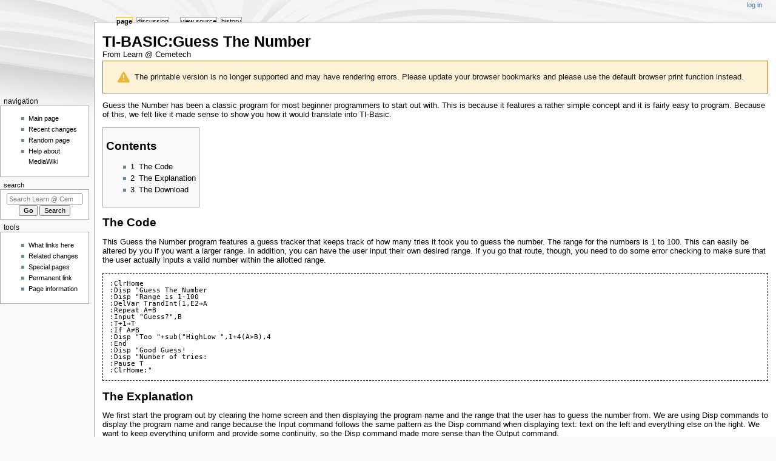

--- FILE ---
content_type: text/html; charset=UTF-8
request_url: https://learn.cemetech.net/index.php?title=TI-BASIC:Guess_The_Number&printable=yes
body_size: 7096
content:
<!DOCTYPE html>
<html class="client-nojs" lang="en" dir="ltr">
<head>
<meta charset="UTF-8">
<title>TI-BASIC:Guess The Number - Learn @ Cemetech</title>
<script>document.documentElement.className="client-js";RLCONF={"wgBreakFrames":false,"wgSeparatorTransformTable":["",""],"wgDigitTransformTable":["",""],"wgDefaultDateFormat":"dmy","wgMonthNames":["","January","February","March","April","May","June","July","August","September","October","November","December"],"wgRequestId":"548b4bfb74878c0efe41ab09","wgCanonicalNamespace":"","wgCanonicalSpecialPageName":false,"wgNamespaceNumber":0,"wgPageName":"TI-BASIC:Guess_The_Number","wgTitle":"TI-BASIC:Guess The Number","wgCurRevisionId":1618,"wgRevisionId":1618,"wgArticleId":685,"wgIsArticle":true,"wgIsRedirect":false,"wgAction":"view","wgUserName":null,"wgUserGroups":["*"],"wgCategories":["TI-BASIC","TIBD"],"wgPageViewLanguage":"en","wgPageContentLanguage":"en","wgPageContentModel":"wikitext","wgRelevantPageName":"TI-BASIC:Guess_The_Number","wgRelevantArticleId":685,"wgIsProbablyEditable":false,"wgRelevantPageIsProbablyEditable":false,"wgRestrictionEdit":[],"wgRestrictionMove":[]};RLSTATE={"site.styles":"ready","user.styles":"ready","user":"ready","user.options":"loading","skins.monobook.styles":"ready","mediawiki.codex.messagebox.styles":"ready"};
RLPAGEMODULES=["site","mediawiki.page.ready","mediawiki.toc","skins.monobook.scripts"];</script>
<script>(RLQ=window.RLQ||[]).push(function(){mw.loader.impl(function(){return["user.options@12s5i",function($,jQuery,require,module){mw.user.tokens.set({"patrolToken":"+\\","watchToken":"+\\","csrfToken":"+\\"});
}];});});</script>
<link rel="stylesheet" href="/load.php?lang=en&amp;modules=mediawiki.codex.messagebox.styles%7Cskins.monobook.styles&amp;only=styles&amp;printable=1&amp;skin=monobook">
<script async="" src="/load.php?lang=en&amp;modules=startup&amp;only=scripts&amp;printable=1&amp;raw=1&amp;skin=monobook"></script>
<meta name="generator" content="MediaWiki 1.43.3">
<meta name="robots" content="noindex,follow,max-image-preview:standard">
<meta name="format-detection" content="telephone=no">
<meta name="viewport" content="width=device-width, initial-scale=1.0, user-scalable=yes, minimum-scale=0.25, maximum-scale=5.0">
<link rel="search" type="application/opensearchdescription+xml" href="/rest.php/v1/search" title="Learn @ Cemetech (en)">
<link rel="EditURI" type="application/rsd+xml" href="http://learn.cemetech.net/api.php?action=rsd">
<link rel="alternate" type="application/atom+xml" title="Learn @ Cemetech Atom feed" href="/index.php?title=Special:RecentChanges&amp;feed=atom">
</head>
<body class="mediawiki ltr sitedir-ltr mw-hide-empty-elt ns-0 ns-subject page-TI-BASIC_Guess_The_Number rootpage-TI-BASIC_Guess_The_Number skin-monobook action-view skin--responsive"><div id="globalWrapper">
	<div id="column-content">
		<div id="content" class="mw-body" role="main">
			<a id="top"></a>
			<div id="siteNotice"></div>
			<div class="mw-indicators">
			</div>
			<h1 id="firstHeading" class="firstHeading mw-first-heading"><span class="mw-page-title-main">TI-BASIC:Guess The Number</span></h1>
			<div id="bodyContent" class="monobook-body">
				<div id="siteSub">From Learn @ Cemetech</div>
				<div id="contentSub" ><div id="mw-content-subtitle"></div></div>
				
				<div id="jump-to-nav"></div><a href="#column-one" class="mw-jump-link">Jump to navigation</a><a href="#searchInput" class="mw-jump-link">Jump to search</a>
				<!-- start content -->
				<div id="mw-content-text" class="mw-body-content"><div class="cdx-message cdx-message--block cdx-message--warning"><span class="cdx-message__icon"></span><div class="cdx-message__content">The printable version is no longer supported and may have rendering errors. Please update your browser bookmarks and please use the default browser print function instead.</div></div><div class="mw-content-ltr mw-parser-output" lang="en" dir="ltr"><p>Guess the Number has been a classic program for most beginner programmers to start out with. This is because it features a rather simple concept and it is fairly easy to program. Because of this, we felt like it made sense to show you how it would translate into TI-Basic.
</p>
<div id="toc" class="toc" role="navigation" aria-labelledby="mw-toc-heading"><input type="checkbox" role="button" id="toctogglecheckbox" class="toctogglecheckbox" style="display:none" /><div class="toctitle" lang="en" dir="ltr"><h2 id="mw-toc-heading">Contents</h2><span class="toctogglespan"><label class="toctogglelabel" for="toctogglecheckbox"></label></span></div>
<ul>
<li class="toclevel-1 tocsection-1"><a href="#The_Code"><span class="tocnumber">1</span> <span class="toctext">The Code</span></a></li>
<li class="toclevel-1 tocsection-2"><a href="#The_Explanation"><span class="tocnumber">2</span> <span class="toctext">The Explanation</span></a></li>
<li class="toclevel-1 tocsection-3"><a href="#The_Download"><span class="tocnumber">3</span> <span class="toctext">The Download</span></a></li>
</ul>
</div>

<h2><span class="mw-headline" id="The_Code">The Code</span></h2>
<p>This Guess the Number program features a guess tracker that keeps track of how many tries it took you to guess the number. The range for the numbers is 1 to 100. This can easily be altered by you if you want a larger range. In addition, you can have the user input their own desired range. If you go that route, though, you need to do some error checking to make sure that the user actually inputs a valid number within the allotted range.
</p>
<pre>:ClrHome
:Disp "Guess The Number
:Disp "Range is 1-100
:DelVar TrandInt(1,E2→A
:Repeat A=B
:Input "Guess?",B
:T+1→T
:If A≠B
:Disp "Too "+sub("HighLow ",1+4(A&gt;B),4
:End
:Disp "Good Guess!
:Disp "Number of tries:
:Pause T
:ClrHome:"
</pre>
<h2><span class="mw-headline" id="The_Explanation">The Explanation</span></h2>
<p>We first start the program out by clearing the home screen and then displaying the program name and the range that the user has to guess the number from. We are using Disp commands to display the program name and range because the Input command follows the same pattern as the Disp command when displaying text: text on the left and everything else on the right. We want to keep everything uniform and provide some continuity, so the Disp command made more sense than the Output command.
</p><p>After displaying the program name and range, we next need to setup the game variables. We will be using the T real variable to keep track of how many guesses the user takes, while the A real variable is the random number that the user will have to guess. The T variable starts out at zero because the user hasn't made any guesses at this point, so we were able to set it to zero by using the DelVar command. As the DelVar command doesn't need a colon after it, we can then place the randInt( command immediately after it. Note also that we used the small 'E' from scientific notation to get the number 100 instead of the number itself.
</p>
<pre>:ClrHome
:Disp "Guess The Number
:Disp "Range is 1-100
:DelVar TrandInt(1,E2→A
</pre>
<p><br />
Next we initialize the main program loop, where all the code inside the loop will be repeated until the user guesses the number. While we could have used any one of the three different loops available in TI-Basic (i.e. While, Repeat, or For), we are using a Repeat loop because it loops at least once. Consequently, this allowed us to not have to set the B variable before the loop started.
</p><p><br />
</p>
<pre>:Repeat A=B
</pre>
<p><br />
We now ask the user to input a guess for what they think the number is. We are using the Input command here because it has an optional text argument, which is more user-friendly than simply displaying what variable it is like with the Prompt command. After the user guesses a number, we then store that number into the B variable.
</p><p><br />
</p>
<pre>:Input "Guess?",B
</pre>
<p><br />
Next we increment the guess count by one. This is rather simple to understand and see, so there is no point in explaining it any further.
</p><p><br />
</p>
<pre>:T+1→T
</pre>
<p><br />
Now we get to the heart of the loop. After the user has guessed a number, we need to tell them whether their guess was too high or too low, so they can adjust it the next time around. As we don't want to display the message if the user has guessed the number, we put a conditional before the Disp command to check if the user guess is equal to the random number.
</p><p>When displaying the message, we first display the "Too" part that is common to both too high and too low and then concatenate the high or low part to it. We place the "High" and "Low" in the sub command as a string, and then get either part of the string as a substring depending on whether the guess is higher or lower than the random number. The "High" part will be displayed by default, while the "Low" part will be displayed if 'A&gt;B' is true.
</p><p>As we don't have any more things to do inside the main program loop, we need to close the loop. When the End command of the Repeat loop is reached, the loop will check whether the condition is true or not. If 'A=B' is true, then the loop will end and program execution will continue after the loop.
</p><p><br />
</p>
<pre>:If A≠B
:Disp "Too "+sub("HighLow ",1+4(A&gt;B),4
:End
</pre>
<p><br />
Once the user has guessed the number, we display the congratulatory message "Good Guess!" and tell them how many tries it took them to guess the number. As the Disp command gives each argument its own line and the Pause command has an optional argument, we display the guess variable 'T' with the Pause command to save space.
</p><p>After that we then exit the program by clearing the screen and removing the "Done" message using a double quote. This part is important because the user doesn't want to have to clear the screen themselves, and it also makes the program look more professional if it cleans up after itself.
</p><p><br />
</p>
<pre>:Disp "Good Guess!
:Disp "Number of tries:
:Pause T
:ClrHome:"
</pre>
<p><br />
</p>
<h2><span class="mw-headline" id="The_Download">The Download</span></h2>
<p>In case you want to try the program on your calculator, you can download the program in .8xp format.
</p>
<ul><li><a rel="nofollow" class="external text" href="http://tibasicdev.wikidot.com/local--files/guess-the-number/guessthenumber.zip">Guess the Number</a></li></ul>
<!-- 
NewPP limit report
Cached time: 20260113114724
Cache expiry: 86400
Reduced expiry: false
Complications: [show‐toc]
CPU time usage: 0.008 seconds
Real time usage: 0.008 seconds
Preprocessor visited node count: 9/1000000
Post‐expand include size: 0/2097152 bytes
Template argument size: 0/2097152 bytes
Highest expansion depth: 2/100
Expensive parser function count: 0/100
Unstrip recursion depth: 0/20
Unstrip post‐expand size: 0/5000000 bytes
-->
<!--
Transclusion expansion time report (%,ms,calls,template)
100.00%    0.000      1 -total
-->

<!-- Saved in parser cache with key aheamizw_wikilearn:pcache:idhash:685-0!canonical and timestamp 20260113114724 and revision id 1618. Rendering was triggered because: page-view
 -->
</div>
<div class="printfooter" data-nosnippet="">Retrieved from "<a dir="ltr" href="http://learn.cemetech.net/index.php?title=TI-BASIC:Guess_The_Number&amp;oldid=1618">http://learn.cemetech.net/index.php?title=TI-BASIC:Guess_The_Number&amp;oldid=1618</a>"</div></div>
				<div id="catlinks" class="catlinks" data-mw="interface"><div id="mw-normal-catlinks" class="mw-normal-catlinks"><a href="/index.php/Special:Categories" title="Special:Categories">Categories</a>: <ul><li><a href="/index.php?title=Category:TI-BASIC&amp;action=edit&amp;redlink=1" class="new" title="Category:TI-BASIC (page does not exist)">TI-BASIC</a></li><li><a href="/index.php?title=Category:TIBD&amp;action=edit&amp;redlink=1" class="new" title="Category:TIBD (page does not exist)">TIBD</a></li></ul></div></div>
				<!-- end content -->
				<div class="visualClear"></div>
			</div>
		</div>
		<div class="visualClear"></div>
	</div>
	<div id="column-one" >
		<h2>Navigation menu</h2>
		<div role="navigation" class="portlet" id="p-cactions" aria-labelledby="p-cactions-label">
			<h3 id="p-cactions-label" >Page actions</h3>
			<div class="pBody">
				<ul >
				<li id="ca-nstab-main" class="selected mw-list-item"><a href="/index.php/TI-BASIC:Guess_The_Number" title="View the content page [c]" accesskey="c">Page</a></li><li id="ca-talk" class="new mw-list-item"><a href="/index.php?title=Talk:TI-BASIC:Guess_The_Number&amp;action=edit&amp;redlink=1" rel="discussion" class="new" title="Discussion about the content page (page does not exist) [t]" accesskey="t">Discussion</a></li><li id="ca-view" class="selected mw-list-item"><a href="/index.php/TI-BASIC:Guess_The_Number">Read</a></li><li id="ca-viewsource" class="mw-list-item"><a href="/index.php?title=TI-BASIC:Guess_The_Number&amp;action=edit" title="This page is protected.&#10;You can view its source [e]" accesskey="e">View source</a></li><li id="ca-history" class="mw-list-item"><a href="/index.php?title=TI-BASIC:Guess_The_Number&amp;action=history" title="Past revisions of this page [h]" accesskey="h">History</a></li>
				
				</ul>
			</div>
		</div>
		
<div role="navigation" class="portlet mw-portlet mw-portlet-cactions-mobile"
	id="p-cactions-mobile" aria-labelledby="p-cactions-mobile-label">
	<h3 id="p-cactions-mobile-label" >Page actions</h3>
	<div class="pBody">
		<ul ><li id="main-mobile" class="selected mw-list-item"><a href="/index.php/TI-BASIC:Guess_The_Number" title="Page">Page</a></li><li id="talk-mobile" class="new mw-list-item"><a href="/index.php?title=Talk:TI-BASIC:Guess_The_Number&amp;action=edit&amp;redlink=1" title=" (page does not exist)" class="new">Discussion</a></li><li id="ca-more" class="mw-list-item"><a href="#p-cactions">More</a></li><li id="ca-tools" class="mw-list-item"><a href="#p-tb" title="Tools">Tools</a></li></ul>
		
	</div>
</div>

		<div role="navigation" class="portlet" id="p-personal" aria-labelledby="p-personal-label">
			<h3 id="p-personal-label" >Personal tools</h3>
			<div class="pBody">
				<ul >
				<li id="pt-login" class="mw-list-item"><a href="/index.php?title=Special:UserLogin&amp;returnto=TI-BASIC%3AGuess+The+Number&amp;returntoquery=printable%3Dyes" title="You are encouraged to log in; however, it is not mandatory [o]" accesskey="o">Log in</a></li>
				</ul>
			</div>
		</div>
		<div class="portlet" id="p-logo" role="banner">
			<a href="/index.php/Main_Page" class="mw-wiki-logo"></a>
		</div>
		<div id="sidebar">
		
<div role="navigation" class="portlet mw-portlet mw-portlet-navigation"
	id="p-navigation" aria-labelledby="p-navigation-label">
	<h3 id="p-navigation-label" >Navigation</h3>
	<div class="pBody">
		<ul ><li id="n-mainpage-description" class="mw-list-item"><a href="/index.php/Main_Page" title="Visit the main page [z]" accesskey="z">Main page</a></li><li id="n-recentchanges" class="mw-list-item"><a href="/index.php/Special:RecentChanges" title="A list of recent changes in the wiki [r]" accesskey="r">Recent changes</a></li><li id="n-randompage" class="mw-list-item"><a href="/index.php/Special:Random" title="Load a random page [x]" accesskey="x">Random page</a></li><li id="n-help-mediawiki" class="mw-list-item"><a href="https://www.mediawiki.org/wiki/Special:MyLanguage/Help:Contents">Help about MediaWiki</a></li></ul>
		
	</div>
</div>

		<div role="search" class="portlet" id="p-search">
			<h3 id="p-search-label" ><label for="searchInput">Search</label></h3>
			<div class="pBody" id="searchBody">
				<form action="/index.php" id="searchform"><input type="hidden" value="Special:Search" name="title"><input type="search" name="search" placeholder="Search Learn @ Cemetech" aria-label="Search Learn @ Cemetech" autocapitalize="sentences" title="Search Learn @ Cemetech [f]" accesskey="f" id="searchInput"><input type="submit" name="go" value="Go" title="Go to a page with this exact name if it exists" class="searchButton" id="searchButton"> <input type="submit" name="fulltext" value="Search" title="Search the pages for this text" class="searchButton mw-fallbackSearchButton" id="mw-searchButton"></form>
			</div>
		</div>
		
<div role="navigation" class="portlet mw-portlet mw-portlet-tb"
	id="p-tb" aria-labelledby="p-tb-label">
	<h3 id="p-tb-label" >Tools</h3>
	<div class="pBody">
		<ul ><li id="t-whatlinkshere" class="mw-list-item"><a href="/index.php/Special:WhatLinksHere/TI-BASIC:Guess_The_Number" title="A list of all wiki pages that link here [j]" accesskey="j">What links here</a></li><li id="t-recentchangeslinked" class="mw-list-item"><a href="/index.php/Special:RecentChangesLinked/TI-BASIC:Guess_The_Number" rel="nofollow" title="Recent changes in pages linked from this page [k]" accesskey="k">Related changes</a></li><li id="t-specialpages" class="mw-list-item"><a href="/index.php/Special:SpecialPages" title="A list of all special pages [q]" accesskey="q">Special pages</a></li><li id="t-permalink" class="mw-list-item"><a href="/index.php?title=TI-BASIC:Guess_The_Number&amp;oldid=1618" title="Permanent link to this revision of this page">Permanent link</a></li><li id="t-info" class="mw-list-item"><a href="/index.php?title=TI-BASIC:Guess_The_Number&amp;action=info" title="More information about this page">Page information</a></li></ul>
		
	</div>
</div>

		
		</div>
		<a href="#sidebar" title="Jump to navigation"
			class="menu-toggle" id="sidebar-toggle"></a>
		<a href="#p-personal" title="user tools"
			class="menu-toggle" id="p-personal-toggle"></a>
		<a href="#globalWrapper" title="back to top"
			class="menu-toggle" id="globalWrapper-toggle"></a>
	</div>
	<!-- end of the left (by default at least) column -->
	<div class="visualClear"></div>
	<div id="footer" class="mw-footer" role="contentinfo"
		>
		<div id="f-poweredbyico" class="footer-icons">
			<a href="https://www.mediawiki.org/" class="cdx-button cdx-button--fake-button cdx-button--size-large cdx-button--fake-button--enabled"><img src="/resources/assets/poweredby_mediawiki.svg" alt="Powered by MediaWiki" width="88" height="31" loading="lazy"></a>
		</div>
		<ul id="f-list">
			<li id="lastmod"> This page was last edited on 25 February 2016, at 00:37.</li>
			<li id="privacy"><a href="/index.php/Project:Privacy_policy">Privacy policy</a></li><li id="about"><a href="/index.php/Project:About">About Learn @ Cemetech</a></li><li id="disclaimers"><a href="/index.php/Project:General_disclaimer">Disclaimers</a></li>
		</ul>
	</div>
</div>
<script>(RLQ=window.RLQ||[]).push(function(){mw.config.set({"wgBackendResponseTime":159,"wgPageParseReport":{"limitreport":{"cputime":"0.008","walltime":"0.008","ppvisitednodes":{"value":9,"limit":1000000},"postexpandincludesize":{"value":0,"limit":2097152},"templateargumentsize":{"value":0,"limit":2097152},"expansiondepth":{"value":2,"limit":100},"expensivefunctioncount":{"value":0,"limit":100},"unstrip-depth":{"value":0,"limit":20},"unstrip-size":{"value":0,"limit":5000000},"timingprofile":["100.00%    0.000      1 -total"]},"cachereport":{"timestamp":"20260113114724","ttl":86400,"transientcontent":false}}});});</script>
</body>
</html>